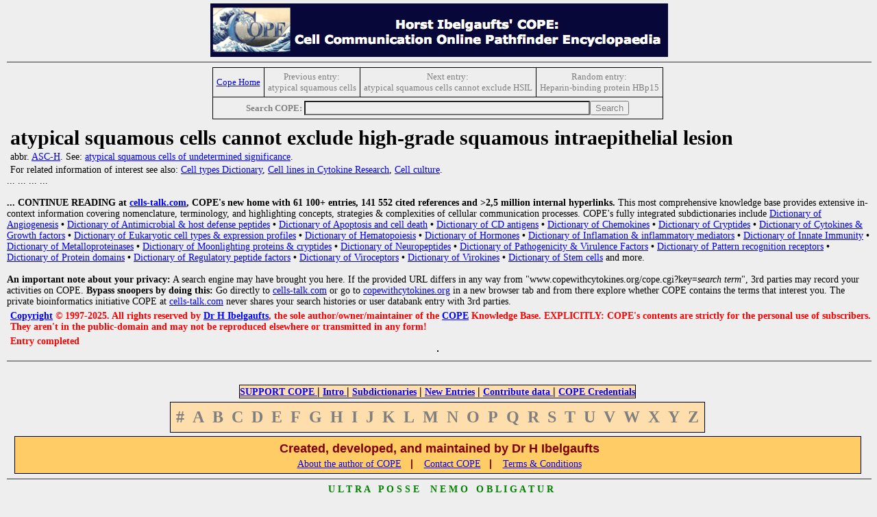

--- FILE ---
content_type: text/html
request_url: http://www.copewithcytokines.de/cope.cgi?key=atypical%20squamous%20cells%20cannot%20exclude%20high-grade%20squamous%20intraepithelial%20lesion
body_size: 3787
content:


<!-- Top of ./topictop.htm -->

<html>
<head>
<link rel="stylesheet" href="cope.css" type="text/css"/>

<title>atypical squamous cells cannot exclude high-grade squamous intraepithelial lesion (Cytokines & Cells Encyclopedia - COPE) </title>
<link rel="icon" type="image/x-icon" href="favicon.ico">

<meta http-equiv="content-type" content="text/html; charset=macintosh">

<meta name="description" content="Cytokines & Cells Online Pathfinder Encyclopedia">
<meta name="author" content="Horst Ibelgaufts">
<META NAME="keywords" CONTENT=" atypical squamous cells cannot exclude high-grade squamous intraepithelial lesion, cytokines, growth factors, eukaryotic cell types, angiogenesis, apoptosis, bioassays, CD antigens, cell lines, chemokines, endocrinology, hematology, hormones, immune system, innate immunity, immunology, interferons, interleukins, lymphokines, metalloproteinases, modulins, antimicrobial peptides, neuroimmunology, neurotrophic factors, protein domains, regulatory peptide factors, signal transduction, viroceptors, virokines, virulence factors, encyclopedia, dictionary, glossary">
<meta name="description" content="Cytokines & Cells Encyclopedia">
<noscript><meta http-equiv="refresh" content="0;URL=cope.cgi?key=noscript"></noscript>


</HEAD>

<BODY  bgcolor=#eeeeee
  link=blue
  vlink=purple
  alink=red
  text=black>

<a name="TOP_OF_PAGE"></a>

<CENTER>

<A HREF="COPE_Media_Kit.pdf"><IMG SRC="copetopbanner.gif" ALT="COPE Media Kit"></A>
<P>


</center>


<!-- Bottom of ./topictop.htm -->
<hr>
<!-- Top of insertNavigationTopic -->
<center>
<table border="1" cellpadding="5" cellspacing="5" style="border-collapse:collapse;"><tr>
<td><center><a href="cope.cgi"><span style="font-size:small">Cope Home</span></a></center></td>
<td><center><span style="color:#7f7f7f; font-size:small">Previous entry:</span><br><span style="color:#7f7f7f; font-size:small">atypical squamous cells</span></center></td>
<td><center><span style="color:#7f7f7f; font-size:small">Next entry:</span><br><span style="color:#7f7f7f; font-size:small">atypical squamous cells cannot exclude HSIL</span></center></td>
<td><center><span style="color:#7f7f7f; font-size:small">Random entry:</span><br><span style="color:#7f7f7f; font-size:small">Heparin-binding protein HBp15</span></center></td>
</tr>
<tr>
<td colspan = "5"><center><span style="color:#7f7f7f; font-size:small"><b>Search COPE: </b></span><input type="text" style="color:#7f7f7f; background-color:#efefef;" name="pattern" size="50"><input type="submit" style="color:#7f7f7f;" value="Search"></center>
</td>
</tr>
</table>
</center>
<!-- End of insertNavigationTopic -->
<h1>atypical squamous cells cannot exclude high-grade squamous intraepithelial lesion</h1>
</b> <p> abbr. <A HREF="cope.cgi?key=ASC%2dH">ASC-H</A>. See: <A HREF="cope.cgi?key=atypical%20squamous%20cells%20of%20undetermined%20significance">atypical squamous cells of undetermined significance</A>.</p><p> <p> For related information of interest see also: <A HREF="cope.cgi?key=Cell%20types%20Dictionary">Cell types Dictionary</A>, <A HREF="cope.cgi?key=Cell%20lines%20in%20Cytokine%20Research">Cell lines in Cytokine Research</A>, <A HREF="cope.cgi?key=cell%20culture">Cell culture</A>.</p>

<!-- Top of ./restrictedView.htm -->


   </b>                                                    
   </a></table>                                            

   ... ... ... ...                                                                                             

           <br>&nbsp;<br>                                                                                      
                                                                                                               
           <b>... CONTINUE READING at <a href="https://www.cells-talk.com">cells-talk.com</a>,                 
           COPE's new home with 61 100+ entries, 141 552 cited references and >2,5                             
           million internal hyperlinks.</b> This most comprehensive knowledge base provides                    
           extensive in-context information covering nomenclature, terminology, and                            
           highlighting concepts, strategies & complexities of cellular communication                          
           processes. COPE's fully integrated subdictionaries include                                          

           <a href="cope.cgi?key=Angiogenesis">
                   Dictionary of Angiogenesis</a> <b>&bull;</b>
           <a href="cope.cgi?key=Innate immunity and defense peptides Dictionary">
                   Dictionary of Antimicrobial & host defense peptides</a> <b>&bull;</b>
           <a href="cope.cgi?key=Apoptosis and Cell Death Dictionary">
                   Dictionary of Apoptosis and cell death</a> <b>&bull;</b>
           <a href="cope.cgi?key=CD antigens Dictionary">
                   Dictionary of CD antigens</a> <b>&bull;</b>
           <a href="cope.cgi?key=Chemokines">
                   Dictionary of Chemokines</a> <b>&bull;</b>
           <a href="cope.cgi?key=Cryptides">
                   Dictionary of Cryptides</a> <b>&bull;</b>
           <a href="cope.cgi?key=Cytokines">
                   Dictionary of Cytokines & Growth factors</a> <b>&bull;</b>
           <a href="cope.cgi?key=Eukaryotic cells">
                   Dictionary of Eukaryotic cell types & expression profiles</a> <b>&bull;</b>
           <a href="cope.cgi?key=Hematology Dictionary">
                   Dictionary of Hematopoiesis</a> <b>&bull;</b>
           <a href="cope.cgi?key=hormones/neuropeptide dictionary">
                   Dictionary of Hormones</a> <b>&bull;</b>
           <a href="cope.cgi?key=Innate immunity and defense peptides Dictionary">
                   Dictionary of Inflamation & inflammatory mediators</a> <b>&bull;</b>
           <a href="cope.cgi?key=Innate immunity and defense peptides Dictionary">
                   Dictionary of Innate Immunity</a> <b>&bull;</b>
           <a href="cope.cgi?key=Metalloproteinase Dictionary">
                   Dictionary of Metalloproteinases</a> <b>&bull;</b>
           <a href="cope.cgi?key=Moonlighting proteins">
                   Dictionary of Moonlighting proteins & cryptides</a> <b>&bull;</b>
           <a href="cope.cgi?key=hormones/neuropeptide dictionary">
                   Dictionary of Neuropeptides</a> <b>&bull;</b>
           <a href="cope.cgi?key=Pathogenicity/Virulence Factors Dictionary">
                   Dictionary of Pathogenicity & Virulence Factors</a> <b>&bull;</b>
           <a href="cope.cgi?key=Pattern recognition receptor Dictionary">
                   Dictionary of Pattern recognition receptors</a> <b>&bull;</b>
           <a href="cope.cgi?key=Protein domains/sequence motifs Dictionary">
                   Dictionary of Protein domains</a> <b>&bull;</b>
           <a href="cope.cgi?key=regulatory peptide factors">
                   Dictionary of Regulatory peptide factors</a> <b>&bull;</b>
           <a href="cope.cgi?key=Viroceptors">
                   Dictionary of Viroceptors</a> <b>&bull;</b>
           <a href="cope.cgi?key=Virokine">
                   Dictionary of Virokines</a> <b>&bull;</b>
           <a href="cope.cgi?key=stem cells">
                   Dictionary of Stem cells</a>
           and more.

           <br>&nbsp;<br>                                                                                      
           <b>An important note about your privacy:</b> A search engine may have brought                       
           you here. If the provided URL differs in any way from                                               
           "www.copewithcytokines.org/cope.cgi?key=<i>search term</i>", 3rd parties may                        
           record your activities on COPE. <b>Bypass snoopers by doing this:</b> Go                            
           directly to <a href="https://www.cells-talk.com/">cells-talk.com</a> or go to                       
           <a href="http://www.copewithcytokines.org">copewithcytokines.org</a>                                
           in a new browser tab and from there explore whether COPE contains the terms                         
           that interest you. The private bioinformatics initiative COPE at                                    

           <a href="https://www.cells-talk.com/">cells-talk.com</a>                                            
           never shares your search histories or user databank entry with 3rd parties.                         


<!-- Bottom of ./restrictedView.htm -->
<h3 lang="en-US" class="western"><A HREF="cope.cgi?key=Copyright">Copyright</A> &#169; 1997-2025. All rights reserved by <A HREF="cope.cgi?key=Horst%20Ibelgaufts">Dr H Ibelgaufts</A>, the sole author/owner/maintainer of the <A HREF="cope.cgi?key=COPE">COPE</A> Knowledge Base. EXPLICITLY: COPE's contents are strictly for the personal use of subscribers. They aren't in the public-domain and may not be reproduced elsewhere or transmitted in any form!</h3> <h3 lang="en-US" class="western">Entry completed</h3></font></p>
<center>
<table cellpadding=5 cellspacing=0>
<tr>
</tr>
</table>
</center>
<br>
<hr>


<!-- Top of ./alphatab-restricted.htm -->

<font size=1>&nbsp;</font><br>
<center>
</center>
<font size=1>&nbsp;</font><br>

<center><a name="END_OF_PAGE"></a></center>
<center>
<table bgcolor=#FFDEAD  cellpadding=0 cellspacing=0>
<font face="Helvetica,Verdana"> <font color=red> <font size=2>
<tr align= center><td><FONT SIZE=3><a href="cope.cgi?key=HELP REQUEST"><B>SUPPORT COPE </B></a> <B>|</B>
<a href="cope.cgi?key=COPE"><B>Intro </B></a> <B>|</B>
<a href="cope.cgi?key=MiniCOPE Dictionaries"><B> Subdictionaries</B></a> <B>|</B>
<a href="cope.cgi?key=COPEAlert"><B>New Entries</B></a> <B>|</B>
<a href="cope.cgi?key=CALL FOR CONTRIBUTIONS"><B> Contribute data </B></a> <B>|</B>
<a href="cope.cgi?key=COPE Reviews"><B> COPE Credentials</B></a>
</font></td>
</font></table>
</center>

<center>
<table bgcolor=#ffdead cellpadding=4 cellspacing=4>
  <tr>
    <td> <font size=5 color=#7f7f7f> <b>#</b> </a> </font> </td>
    <td> <font size=5 color=#7f7f7f> <b>A</b> </a> </font> </td>
    <td> <font size=5 color=#7f7f7f> <b>B</b> </a> </font> </td>
    <td> <font size=5 color=#7f7f7f> <b>C</b> </a> </font> </td>
    <td> <font size=5 color=#7f7f7f> <b>D</b> </a> </font> </td>
    <td> <font size=5 color=#7f7f7f> <b>E</b> </a> </font> </td>
    <td> <font size=5 color=#7f7f7f> <b>F</b> </a> </font> </td>
    <td> <font size=5 color=#7f7f7f> <b>G</b> </a> </font> </td>
    <td> <font size=5 color=#7f7f7f> <b>H</b> </a> </font> </td>
    <td> <font size=5 color=#7f7f7f> <b>I</b> </a> </font> </td>
    <td> <font size=5 color=#7f7f7f> <b>J</b> </a> </font> </td>
    <td> <font size=5 color=#7f7f7f> <b>K</b> </a> </font> </td>
    <td> <font size=5 color=#7f7f7f> <b>L</b> </a> </font> </td>
    <td> <font size=5 color=#7f7f7f> <b>M</b> </a> </font> </td>
    <td> <font size=5 color=#7f7f7f> <b>N</b> </a> </font> </td>
    <td> <font size=5 color=#7f7f7f> <b>O</b> </a> </font> </td>
    <td> <font size=5 color=#7f7f7f> <b>P</b> </a> </font> </td>
    <td> <font size=5 color=#7f7f7f> <b>Q</b> </a> </font> </td>
    <td> <font size=5 color=#7f7f7f> <b>R</b> </a> </font> </td>
    <td> <font size=5 color=#7f7f7f> <b>S</b> </a> </font> </td>
    <td> <font size=5 color=#7f7f7f> <b>T</b> </a> </font> </td>
    <td> <font size=5 color=#7f7f7f> <b>U</b> </a> </font> </td>
    <td> <font size=5 color=#7f7f7f> <b>V</b> </a> </font> </td>
    <td> <font size=5 color=#7f7f7f> <b>W</b> </a> </font> </td>
    <td> <font size=5 color=#7f7f7f> <b>X</b> </a> </font> </td>
    <td> <font size=5 color=#7f7f7f> <b>Y</b> </a> </font> </td>
    <td> <font size=5 color=#7f7f7f> <b>Z</b> </a> </font> </td>
  </tr>
</table>








<!-- Bottom of ./alphatab-restricted.htm -->



<!-- Top of ./pagebot.htm -->

<center>
<table width="98%" cellpadding=2 bgcolor=#FFCC66>

  <tr align=center>
    <td>
      <p>
      <font face="Helvetica,Verdana"> <font color=maroon> <font size=4>
      &nbsp;&nbsp;&nbsp;&nbsp;&nbsp;&nbsp;
      &nbsp;&nbsp;&nbsp;&nbsp;&nbsp;&nbsp;
      <b>Created, developed, and maintained by Dr H Ibelgaufts</b>
      &nbsp;&nbsp;&nbsp;&nbsp;&nbsp;&nbsp;
      &nbsp;&nbsp;&nbsp;&nbsp;&nbsp;&nbsp;<br>
      <a href="cope.cgi?key=Horst Ibelgaufts">About the author of COPE</a>
      </font>
      &nbsp;&nbsp;<b>|</b> &nbsp;&nbsp;
      <a href="cope.cgi?key=Contact information">Contact COPE</a>
      &nbsp;&nbsp;<b>|</b> &nbsp;&nbsp;
      <a href="cope.cgi?key=COPE Site Usage Agreement and Disclaimer and Copyright Notice">Terms & Conditions </a>

      </font>
    </td>
  </tr>

</TABLE>

</center>
<hr>
<center>
<p><font color=green>
<b>U&nbsp;L&nbsp;T&nbsp;R&nbsp;A&nbsp;&nbsp;&nbsp;P&nbsp;O&nbsp;S&nbsp;S&nbsp;E&nbsp;&nbsp;&nbsp;
N&nbsp;E&nbsp;M&nbsp;O&nbsp;&nbsp;&nbsp;O&nbsp;B&nbsp;L&nbsp;I&nbsp;G&nbsp;A&nbsp;T&nbsp;U&nbsp;R</b></font>
</td>
</tr>
</table>


<!-- Bottom of ./pagebot.htm -->

<hr></b><br>
<center><span style='font-size:14; color:black'>cope.cgi Version 1.41 [08.12.2020]. (c) JI. Powered by Perl 5.032001. <i>key=4908</i>

